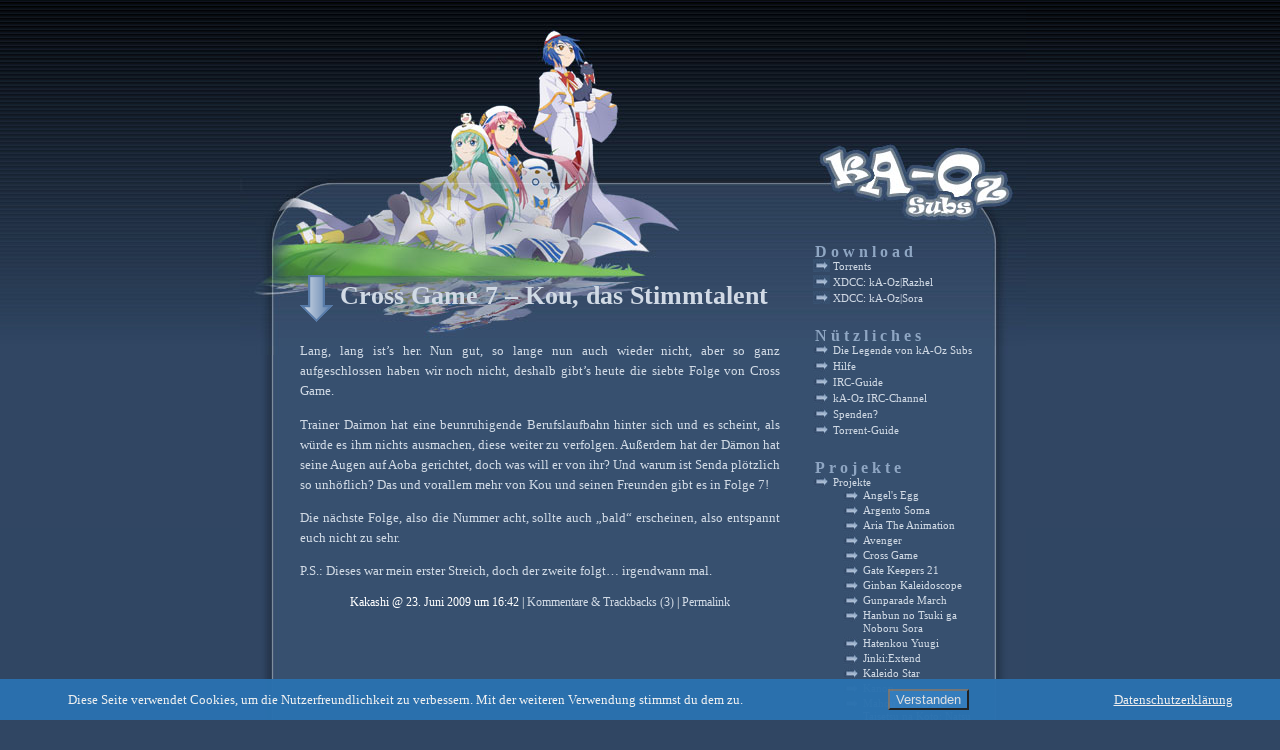

--- FILE ---
content_type: text/html; charset=UTF-8
request_url: https://www.kaoz-subs.de/author/kakashi/
body_size: 31598
content:
<!DOCTYPE html PUBLIC "-//W3C//DTD XHTML 1.0 Transitional//EN" "http://www.w3.org/TR/xhtml1/DTD/xhtml1-transitional.dtd">

<html xmlns="http://www.w3.org/1999/xhtml" lang="de">



<head profile="http://gmpg.org/xfn/11">

<meta http-equiv="Content-Type" content="text/html; charset=UTF-8" />



 <title>kA-Oz Subs   &raquo; Kakashi</title>



 <meta name="generator" content="WordPress 6.9" /> <!-- leave this for stats -->



 <link rel="stylesheet" href="https://www.kaoz-subs.de/blog/wp-content/themes/waterlily-20/style.css" type="text/css" media="screen" />



 <link rel="pingback" href="https://www.kaoz-subs.de/blog/xmlrpc.php" />



 <link rel="alternate" type="application/rss+xml" title="RSS 2.0" href="https://www.kaoz-subs.de/feed/" />

 <link rel="alternate" type="text/xml" title="RSS .92" href="https://www.kaoz-subs.de/feed/rss/" />

 <link rel="alternate" type="application/atom+xml" title="Atom 0.3" href="https://www.kaoz-subs.de/feed/atom/" />

	

 <link rel="pingback" href="https://www.kaoz-subs.de/blog/xmlrpc.php" />

 	<link rel='archives' title='Oktober 2014' href='https://www.kaoz-subs.de/2014/10/' />
	<link rel='archives' title='Juli 2012' href='https://www.kaoz-subs.de/2012/07/' />
	<link rel='archives' title='Januar 2012' href='https://www.kaoz-subs.de/2012/01/' />
	<link rel='archives' title='Oktober 2011' href='https://www.kaoz-subs.de/2011/10/' />
	<link rel='archives' title='Mai 2011' href='https://www.kaoz-subs.de/2011/05/' />
	<link rel='archives' title='April 2011' href='https://www.kaoz-subs.de/2011/04/' />
	<link rel='archives' title='Januar 2011' href='https://www.kaoz-subs.de/2011/01/' />
	<link rel='archives' title='Mai 2010' href='https://www.kaoz-subs.de/2010/05/' />
	<link rel='archives' title='April 2010' href='https://www.kaoz-subs.de/2010/04/' />
	<link rel='archives' title='Februar 2010' href='https://www.kaoz-subs.de/2010/02/' />
	<link rel='archives' title='Januar 2010' href='https://www.kaoz-subs.de/2010/01/' />
	<link rel='archives' title='Dezember 2009' href='https://www.kaoz-subs.de/2009/12/' />
	<link rel='archives' title='November 2009' href='https://www.kaoz-subs.de/2009/11/' />
	<link rel='archives' title='Oktober 2009' href='https://www.kaoz-subs.de/2009/10/' />
	<link rel='archives' title='September 2009' href='https://www.kaoz-subs.de/2009/09/' />
	<link rel='archives' title='August 2009' href='https://www.kaoz-subs.de/2009/08/' />
	<link rel='archives' title='Juli 2009' href='https://www.kaoz-subs.de/2009/07/' />
	<link rel='archives' title='Juni 2009' href='https://www.kaoz-subs.de/2009/06/' />
	<link rel='archives' title='Mai 2009' href='https://www.kaoz-subs.de/2009/05/' />
	<link rel='archives' title='April 2009' href='https://www.kaoz-subs.de/2009/04/' />
	<link rel='archives' title='März 2009' href='https://www.kaoz-subs.de/2009/03/' />
	<link rel='archives' title='Februar 2009' href='https://www.kaoz-subs.de/2009/02/' />
	<link rel='archives' title='Januar 2009' href='https://www.kaoz-subs.de/2009/01/' />
	<link rel='archives' title='Dezember 2008' href='https://www.kaoz-subs.de/2008/12/' />
	<link rel='archives' title='November 2008' href='https://www.kaoz-subs.de/2008/11/' />
	<link rel='archives' title='Oktober 2008' href='https://www.kaoz-subs.de/2008/10/' />
	<link rel='archives' title='September 2008' href='https://www.kaoz-subs.de/2008/09/' />
	<link rel='archives' title='August 2008' href='https://www.kaoz-subs.de/2008/08/' />
	<link rel='archives' title='Juli 2008' href='https://www.kaoz-subs.de/2008/07/' />
	<link rel='archives' title='Juni 2008' href='https://www.kaoz-subs.de/2008/06/' />
	<link rel='archives' title='Mai 2008' href='https://www.kaoz-subs.de/2008/05/' />

 
 <meta name='robots' content='max-image-preview:large' />
<link rel="alternate" type="application/rss+xml" title="kA-Oz Subs &raquo; Feed für Beiträge von Kakashi" href="https://www.kaoz-subs.de/author/kakashi/feed/" />
<style id='wp-img-auto-sizes-contain-inline-css' type='text/css'>
img:is([sizes=auto i],[sizes^="auto," i]){contain-intrinsic-size:3000px 1500px}
/*# sourceURL=wp-img-auto-sizes-contain-inline-css */
</style>
<style id='wp-emoji-styles-inline-css' type='text/css'>

	img.wp-smiley, img.emoji {
		display: inline !important;
		border: none !important;
		box-shadow: none !important;
		height: 1em !important;
		width: 1em !important;
		margin: 0 0.07em !important;
		vertical-align: -0.1em !important;
		background: none !important;
		padding: 0 !important;
	}
/*# sourceURL=wp-emoji-styles-inline-css */
</style>
<style id='wp-block-library-inline-css' type='text/css'>
:root{--wp-block-synced-color:#7a00df;--wp-block-synced-color--rgb:122,0,223;--wp-bound-block-color:var(--wp-block-synced-color);--wp-editor-canvas-background:#ddd;--wp-admin-theme-color:#007cba;--wp-admin-theme-color--rgb:0,124,186;--wp-admin-theme-color-darker-10:#006ba1;--wp-admin-theme-color-darker-10--rgb:0,107,160.5;--wp-admin-theme-color-darker-20:#005a87;--wp-admin-theme-color-darker-20--rgb:0,90,135;--wp-admin-border-width-focus:2px}@media (min-resolution:192dpi){:root{--wp-admin-border-width-focus:1.5px}}.wp-element-button{cursor:pointer}:root .has-very-light-gray-background-color{background-color:#eee}:root .has-very-dark-gray-background-color{background-color:#313131}:root .has-very-light-gray-color{color:#eee}:root .has-very-dark-gray-color{color:#313131}:root .has-vivid-green-cyan-to-vivid-cyan-blue-gradient-background{background:linear-gradient(135deg,#00d084,#0693e3)}:root .has-purple-crush-gradient-background{background:linear-gradient(135deg,#34e2e4,#4721fb 50%,#ab1dfe)}:root .has-hazy-dawn-gradient-background{background:linear-gradient(135deg,#faaca8,#dad0ec)}:root .has-subdued-olive-gradient-background{background:linear-gradient(135deg,#fafae1,#67a671)}:root .has-atomic-cream-gradient-background{background:linear-gradient(135deg,#fdd79a,#004a59)}:root .has-nightshade-gradient-background{background:linear-gradient(135deg,#330968,#31cdcf)}:root .has-midnight-gradient-background{background:linear-gradient(135deg,#020381,#2874fc)}:root{--wp--preset--font-size--normal:16px;--wp--preset--font-size--huge:42px}.has-regular-font-size{font-size:1em}.has-larger-font-size{font-size:2.625em}.has-normal-font-size{font-size:var(--wp--preset--font-size--normal)}.has-huge-font-size{font-size:var(--wp--preset--font-size--huge)}.has-text-align-center{text-align:center}.has-text-align-left{text-align:left}.has-text-align-right{text-align:right}.has-fit-text{white-space:nowrap!important}#end-resizable-editor-section{display:none}.aligncenter{clear:both}.items-justified-left{justify-content:flex-start}.items-justified-center{justify-content:center}.items-justified-right{justify-content:flex-end}.items-justified-space-between{justify-content:space-between}.screen-reader-text{border:0;clip-path:inset(50%);height:1px;margin:-1px;overflow:hidden;padding:0;position:absolute;width:1px;word-wrap:normal!important}.screen-reader-text:focus{background-color:#ddd;clip-path:none;color:#444;display:block;font-size:1em;height:auto;left:5px;line-height:normal;padding:15px 23px 14px;text-decoration:none;top:5px;width:auto;z-index:100000}html :where(.has-border-color){border-style:solid}html :where([style*=border-top-color]){border-top-style:solid}html :where([style*=border-right-color]){border-right-style:solid}html :where([style*=border-bottom-color]){border-bottom-style:solid}html :where([style*=border-left-color]){border-left-style:solid}html :where([style*=border-width]){border-style:solid}html :where([style*=border-top-width]){border-top-style:solid}html :where([style*=border-right-width]){border-right-style:solid}html :where([style*=border-bottom-width]){border-bottom-style:solid}html :where([style*=border-left-width]){border-left-style:solid}html :where(img[class*=wp-image-]){height:auto;max-width:100%}:where(figure){margin:0 0 1em}html :where(.is-position-sticky){--wp-admin--admin-bar--position-offset:var(--wp-admin--admin-bar--height,0px)}@media screen and (max-width:600px){html :where(.is-position-sticky){--wp-admin--admin-bar--position-offset:0px}}

/*# sourceURL=wp-block-library-inline-css */
</style><style id='global-styles-inline-css' type='text/css'>
:root{--wp--preset--aspect-ratio--square: 1;--wp--preset--aspect-ratio--4-3: 4/3;--wp--preset--aspect-ratio--3-4: 3/4;--wp--preset--aspect-ratio--3-2: 3/2;--wp--preset--aspect-ratio--2-3: 2/3;--wp--preset--aspect-ratio--16-9: 16/9;--wp--preset--aspect-ratio--9-16: 9/16;--wp--preset--color--black: #000000;--wp--preset--color--cyan-bluish-gray: #abb8c3;--wp--preset--color--white: #ffffff;--wp--preset--color--pale-pink: #f78da7;--wp--preset--color--vivid-red: #cf2e2e;--wp--preset--color--luminous-vivid-orange: #ff6900;--wp--preset--color--luminous-vivid-amber: #fcb900;--wp--preset--color--light-green-cyan: #7bdcb5;--wp--preset--color--vivid-green-cyan: #00d084;--wp--preset--color--pale-cyan-blue: #8ed1fc;--wp--preset--color--vivid-cyan-blue: #0693e3;--wp--preset--color--vivid-purple: #9b51e0;--wp--preset--gradient--vivid-cyan-blue-to-vivid-purple: linear-gradient(135deg,rgb(6,147,227) 0%,rgb(155,81,224) 100%);--wp--preset--gradient--light-green-cyan-to-vivid-green-cyan: linear-gradient(135deg,rgb(122,220,180) 0%,rgb(0,208,130) 100%);--wp--preset--gradient--luminous-vivid-amber-to-luminous-vivid-orange: linear-gradient(135deg,rgb(252,185,0) 0%,rgb(255,105,0) 100%);--wp--preset--gradient--luminous-vivid-orange-to-vivid-red: linear-gradient(135deg,rgb(255,105,0) 0%,rgb(207,46,46) 100%);--wp--preset--gradient--very-light-gray-to-cyan-bluish-gray: linear-gradient(135deg,rgb(238,238,238) 0%,rgb(169,184,195) 100%);--wp--preset--gradient--cool-to-warm-spectrum: linear-gradient(135deg,rgb(74,234,220) 0%,rgb(151,120,209) 20%,rgb(207,42,186) 40%,rgb(238,44,130) 60%,rgb(251,105,98) 80%,rgb(254,248,76) 100%);--wp--preset--gradient--blush-light-purple: linear-gradient(135deg,rgb(255,206,236) 0%,rgb(152,150,240) 100%);--wp--preset--gradient--blush-bordeaux: linear-gradient(135deg,rgb(254,205,165) 0%,rgb(254,45,45) 50%,rgb(107,0,62) 100%);--wp--preset--gradient--luminous-dusk: linear-gradient(135deg,rgb(255,203,112) 0%,rgb(199,81,192) 50%,rgb(65,88,208) 100%);--wp--preset--gradient--pale-ocean: linear-gradient(135deg,rgb(255,245,203) 0%,rgb(182,227,212) 50%,rgb(51,167,181) 100%);--wp--preset--gradient--electric-grass: linear-gradient(135deg,rgb(202,248,128) 0%,rgb(113,206,126) 100%);--wp--preset--gradient--midnight: linear-gradient(135deg,rgb(2,3,129) 0%,rgb(40,116,252) 100%);--wp--preset--font-size--small: 13px;--wp--preset--font-size--medium: 20px;--wp--preset--font-size--large: 36px;--wp--preset--font-size--x-large: 42px;--wp--preset--spacing--20: 0.44rem;--wp--preset--spacing--30: 0.67rem;--wp--preset--spacing--40: 1rem;--wp--preset--spacing--50: 1.5rem;--wp--preset--spacing--60: 2.25rem;--wp--preset--spacing--70: 3.38rem;--wp--preset--spacing--80: 5.06rem;--wp--preset--shadow--natural: 6px 6px 9px rgba(0, 0, 0, 0.2);--wp--preset--shadow--deep: 12px 12px 50px rgba(0, 0, 0, 0.4);--wp--preset--shadow--sharp: 6px 6px 0px rgba(0, 0, 0, 0.2);--wp--preset--shadow--outlined: 6px 6px 0px -3px rgb(255, 255, 255), 6px 6px rgb(0, 0, 0);--wp--preset--shadow--crisp: 6px 6px 0px rgb(0, 0, 0);}:where(.is-layout-flex){gap: 0.5em;}:where(.is-layout-grid){gap: 0.5em;}body .is-layout-flex{display: flex;}.is-layout-flex{flex-wrap: wrap;align-items: center;}.is-layout-flex > :is(*, div){margin: 0;}body .is-layout-grid{display: grid;}.is-layout-grid > :is(*, div){margin: 0;}:where(.wp-block-columns.is-layout-flex){gap: 2em;}:where(.wp-block-columns.is-layout-grid){gap: 2em;}:where(.wp-block-post-template.is-layout-flex){gap: 1.25em;}:where(.wp-block-post-template.is-layout-grid){gap: 1.25em;}.has-black-color{color: var(--wp--preset--color--black) !important;}.has-cyan-bluish-gray-color{color: var(--wp--preset--color--cyan-bluish-gray) !important;}.has-white-color{color: var(--wp--preset--color--white) !important;}.has-pale-pink-color{color: var(--wp--preset--color--pale-pink) !important;}.has-vivid-red-color{color: var(--wp--preset--color--vivid-red) !important;}.has-luminous-vivid-orange-color{color: var(--wp--preset--color--luminous-vivid-orange) !important;}.has-luminous-vivid-amber-color{color: var(--wp--preset--color--luminous-vivid-amber) !important;}.has-light-green-cyan-color{color: var(--wp--preset--color--light-green-cyan) !important;}.has-vivid-green-cyan-color{color: var(--wp--preset--color--vivid-green-cyan) !important;}.has-pale-cyan-blue-color{color: var(--wp--preset--color--pale-cyan-blue) !important;}.has-vivid-cyan-blue-color{color: var(--wp--preset--color--vivid-cyan-blue) !important;}.has-vivid-purple-color{color: var(--wp--preset--color--vivid-purple) !important;}.has-black-background-color{background-color: var(--wp--preset--color--black) !important;}.has-cyan-bluish-gray-background-color{background-color: var(--wp--preset--color--cyan-bluish-gray) !important;}.has-white-background-color{background-color: var(--wp--preset--color--white) !important;}.has-pale-pink-background-color{background-color: var(--wp--preset--color--pale-pink) !important;}.has-vivid-red-background-color{background-color: var(--wp--preset--color--vivid-red) !important;}.has-luminous-vivid-orange-background-color{background-color: var(--wp--preset--color--luminous-vivid-orange) !important;}.has-luminous-vivid-amber-background-color{background-color: var(--wp--preset--color--luminous-vivid-amber) !important;}.has-light-green-cyan-background-color{background-color: var(--wp--preset--color--light-green-cyan) !important;}.has-vivid-green-cyan-background-color{background-color: var(--wp--preset--color--vivid-green-cyan) !important;}.has-pale-cyan-blue-background-color{background-color: var(--wp--preset--color--pale-cyan-blue) !important;}.has-vivid-cyan-blue-background-color{background-color: var(--wp--preset--color--vivid-cyan-blue) !important;}.has-vivid-purple-background-color{background-color: var(--wp--preset--color--vivid-purple) !important;}.has-black-border-color{border-color: var(--wp--preset--color--black) !important;}.has-cyan-bluish-gray-border-color{border-color: var(--wp--preset--color--cyan-bluish-gray) !important;}.has-white-border-color{border-color: var(--wp--preset--color--white) !important;}.has-pale-pink-border-color{border-color: var(--wp--preset--color--pale-pink) !important;}.has-vivid-red-border-color{border-color: var(--wp--preset--color--vivid-red) !important;}.has-luminous-vivid-orange-border-color{border-color: var(--wp--preset--color--luminous-vivid-orange) !important;}.has-luminous-vivid-amber-border-color{border-color: var(--wp--preset--color--luminous-vivid-amber) !important;}.has-light-green-cyan-border-color{border-color: var(--wp--preset--color--light-green-cyan) !important;}.has-vivid-green-cyan-border-color{border-color: var(--wp--preset--color--vivid-green-cyan) !important;}.has-pale-cyan-blue-border-color{border-color: var(--wp--preset--color--pale-cyan-blue) !important;}.has-vivid-cyan-blue-border-color{border-color: var(--wp--preset--color--vivid-cyan-blue) !important;}.has-vivid-purple-border-color{border-color: var(--wp--preset--color--vivid-purple) !important;}.has-vivid-cyan-blue-to-vivid-purple-gradient-background{background: var(--wp--preset--gradient--vivid-cyan-blue-to-vivid-purple) !important;}.has-light-green-cyan-to-vivid-green-cyan-gradient-background{background: var(--wp--preset--gradient--light-green-cyan-to-vivid-green-cyan) !important;}.has-luminous-vivid-amber-to-luminous-vivid-orange-gradient-background{background: var(--wp--preset--gradient--luminous-vivid-amber-to-luminous-vivid-orange) !important;}.has-luminous-vivid-orange-to-vivid-red-gradient-background{background: var(--wp--preset--gradient--luminous-vivid-orange-to-vivid-red) !important;}.has-very-light-gray-to-cyan-bluish-gray-gradient-background{background: var(--wp--preset--gradient--very-light-gray-to-cyan-bluish-gray) !important;}.has-cool-to-warm-spectrum-gradient-background{background: var(--wp--preset--gradient--cool-to-warm-spectrum) !important;}.has-blush-light-purple-gradient-background{background: var(--wp--preset--gradient--blush-light-purple) !important;}.has-blush-bordeaux-gradient-background{background: var(--wp--preset--gradient--blush-bordeaux) !important;}.has-luminous-dusk-gradient-background{background: var(--wp--preset--gradient--luminous-dusk) !important;}.has-pale-ocean-gradient-background{background: var(--wp--preset--gradient--pale-ocean) !important;}.has-electric-grass-gradient-background{background: var(--wp--preset--gradient--electric-grass) !important;}.has-midnight-gradient-background{background: var(--wp--preset--gradient--midnight) !important;}.has-small-font-size{font-size: var(--wp--preset--font-size--small) !important;}.has-medium-font-size{font-size: var(--wp--preset--font-size--medium) !important;}.has-large-font-size{font-size: var(--wp--preset--font-size--large) !important;}.has-x-large-font-size{font-size: var(--wp--preset--font-size--x-large) !important;}
/*# sourceURL=global-styles-inline-css */
</style>

<style id='classic-theme-styles-inline-css' type='text/css'>
/*! This file is auto-generated */
.wp-block-button__link{color:#fff;background-color:#32373c;border-radius:9999px;box-shadow:none;text-decoration:none;padding:calc(.667em + 2px) calc(1.333em + 2px);font-size:1.125em}.wp-block-file__button{background:#32373c;color:#fff;text-decoration:none}
/*# sourceURL=/wp-includes/css/classic-themes.min.css */
</style>
<link rel='stylesheet' id='fhw_dsgvo_cookie_register_frontend_style-css' href='https://www.kaoz-subs.de/blog/wp-content/plugins/dsgvo-tools-cookie-hinweis-datenschutz/styles/frontend.css?ver=1768685530' type='text/css' media='all' />
<script type="text/javascript" src="https://www.kaoz-subs.de/blog/wp-includes/js/jquery/jquery.min.js?ver=3.7.1" id="jquery-core-js"></script>
<script type="text/javascript" src="https://www.kaoz-subs.de/blog/wp-includes/js/jquery/jquery-migrate.min.js?ver=3.4.1" id="jquery-migrate-js"></script>
<script type="text/javascript" src="https://www.kaoz-subs.de/blog/wp-content/plugins/dsgvo-tools-cookie-hinweis-datenschutz/js/js.js?ver=1768685530" id="fhw_dsgvo_cookie_js-js"></script>
<link rel="https://api.w.org/" href="https://www.kaoz-subs.de/wp-json/" /><link rel="alternate" title="JSON" type="application/json" href="https://www.kaoz-subs.de/wp-json/wp/v2/users/12" /><link rel="EditURI" type="application/rsd+xml" title="RSD" href="https://www.kaoz-subs.de/blog/xmlrpc.php?rsd" />
<meta name="generator" content="WordPress 6.9" />



</head>



<body>



<div id="page">

<div id="frame">

<div id="topbanner1">

<div class="title">&nbsp;</div>
<div id="home_button"><a href="/" title="Home"><img src="/blog/wp-content/themes/waterlily-20/images/spacer.gif" style="width: 60%; height: 154px;" title="Home" alt="home"></a></div>
<div id="home_button2"><a href="/" title="Home"><img src="/blog/wp-content/themes/waterlily-20/images/spacer.gif" style="width: 100%; height: 164px;" title="Home" alt="home"></a></div>


<div class="info">&nbsp; </div>

</div>

<div id="topbanner2"></div>

<div class="clearfix"></div>


<div id="main">



<!-- end header -->


	

<div class="main_title"><a href="https://www.kaoz-subs.de/2009/06/23/cross-game-7-kou-das-stimmtalent/" rel="bookmark">Cross Game 7 &#8211; Kou, das Stimmtalent</a></div>



<div class="main_post">



<p>Lang, lang ist&#8217;s her. Nun gut, so lange nun auch wieder nicht, aber so ganz aufgeschlossen haben wir noch nicht, deshalb gibt&#8217;s heute die siebte Folge von Cross Game.</p>
<p>Trainer Daimon hat eine beunruhigende Berufslaufbahn hinter sich und es scheint, als würde es ihm nichts ausmachen, diese weiter zu verfolgen. Außerdem hat der Dämon hat seine Augen auf Aoba gerichtet, doch was will er von ihr? Und warum ist Senda plötzlich so unhöflich? Das und vorallem mehr von Kou und seinen Freunden gibt es in Folge 7!</p>
<p>Die nächste Folge, also die Nummer acht, sollte auch &#8222;bald&#8220; erscheinen, also entspannt euch nicht zu sehr.</p>
<p>P.S.: Dieses war mein erster Streich, doch der zweite folgt&#8230; irgendwann mal.</p>
</div>

<div class="main_feedback">

Kakashi @ 23. Juni 2009 um 16:42&nbsp;|&nbsp;<a href="https://www.kaoz-subs.de/2009/06/23/cross-game-7-kou-das-stimmtalent/#comments">Kommentare &amp; Trackbacks (3)</a>&nbsp;|&nbsp;<a href="https://www.kaoz-subs.de/2009/06/23/cross-game-7-kou-das-stimmtalent/" rel="bookmark">Permalink</a></div>







<!--

	<rdf:RDF xmlns:rdf="http://www.w3.org/1999/02/22-rdf-syntax-ns#"
			xmlns:dc="http://purl.org/dc/elements/1.1/"
			xmlns:trackback="http://madskills.com/public/xml/rss/module/trackback/">
		<rdf:Description rdf:about="https://www.kaoz-subs.de/2009/06/23/cross-game-7-kou-das-stimmtalent/"
    dc:identifier="https://www.kaoz-subs.de/2009/06/23/cross-game-7-kou-das-stimmtalent/"
    dc:title="Cross Game 7 &#8211; Kou, das Stimmtalent"
    trackback:ping="https://www.kaoz-subs.de/2009/06/23/cross-game-7-kou-das-stimmtalent/trackback/" />
</rdf:RDF>
	-->








<div class="navi" align="right"></div>



</div> 





<div id="menu">

<!-- begin sidebar -->

<ul>
<li id="linkcat-10" class="widget widget_links"><h2 class="widgettitle">Download</h2>

	<ul class='xoxo blogroll'>
<li><a href="https://bt.kaoz-subs.de/" title="Torrents für unsere Releases" target="_blank">Torrents</a></li>
<li><a href="http://www.kaoz-subs.de/rahzel.php" title="Einer unsere XDCC Bots" target="_blank">XDCC: kA-Oz|Razhel</a></li>
<li><a href="http://www.kaoz-subs.de/sora.php" title="Einer unsere XDCC Bots" target="_blank">XDCC: kA-Oz|Sora</a></li>

	</ul>
</li>

<li id="linkcat-9" class="widget widget_links"><h2 class="widgettitle">Nützliches</h2>

	<ul class='xoxo blogroll'>
<li><a href="http://www.kaoz-subs.de/?page_id=49" title="Was du schon immer über kA-Oz Subs wissen wolltest">Die Legende von kA-Oz Subs</a></li>
<li><a href="http://www.kaoz-subs.de/hilfe">Hilfe</a></li>
<li><a href="http://www.kaoz-subs.de/irc-guide" title="Wie funktioniert IRC, und was ist das überhaupt ?">IRC-Guide</a></li>
<li><a href="irc://irc.euirc.net/kA-Oz">kA-Oz IRC-Channel</a></li>
<li><a href="http://www.kaoz-subs.de/spenden" title="Du willst uns unterstützen?">Spenden?</a></li>
<li><a href="http://www.kaoz-subs.de/torrent-guide/" title="Torrents? Kann man das essen ?">Torrent-Guide</a></li>

	</ul>
</li>

<li id="pages-3" class="widget widget_pages"><h2 class="widgettitle">Projekte</h2>

			<ul>
				<li class="page_item page-item-6 page_item_has_children"><a href="https://www.kaoz-subs.de/projekte/">Projekte</a>
<ul class='children'>
	<li class="page_item page-item-32"><a href="https://www.kaoz-subs.de/projekte/angels-egg-2/">Angel&#039;s Egg</a></li>
	<li class="page_item page-item-35"><a href="https://www.kaoz-subs.de/projekte/argento-soma-2/">Argento Soma</a></li>
	<li class="page_item page-item-52"><a href="https://www.kaoz-subs.de/projekte/aria-the-animation-2/">Aria The Animation</a></li>
	<li class="page_item page-item-41"><a href="https://www.kaoz-subs.de/projekte/avenger/">Avenger</a></li>
	<li class="page_item page-item-548"><a href="https://www.kaoz-subs.de/projekte/cross-game/">Cross Game</a></li>
	<li class="page_item page-item-24"><a href="https://www.kaoz-subs.de/projekte/gate-keepers-21/">Gate Keepers 21</a></li>
	<li class="page_item page-item-86"><a href="https://www.kaoz-subs.de/projekte/ginban-kaleidoscope/">Ginban Kaleidoscope</a></li>
	<li class="page_item page-item-43"><a href="https://www.kaoz-subs.de/projekte/gunparade-march-2/">Gunparade March</a></li>
	<li class="page_item page-item-45"><a href="https://www.kaoz-subs.de/projekte/hanbun-no-tsuki-ga-noboru-sora-2/">Hanbun no Tsuki ga Noboru Sora</a></li>
	<li class="page_item page-item-90"><a href="https://www.kaoz-subs.de/projekte/hatenkou-yuugi/">Hatenkou Yuugi</a></li>
	<li class="page_item page-item-53"><a href="https://www.kaoz-subs.de/projekte/jinki-extend-2/">Jinki:Extend</a></li>
	<li class="page_item page-item-46"><a href="https://www.kaoz-subs.de/projekte/kaleido-star-2/">Kaleido Star</a></li>
	<li class="page_item page-item-47"><a href="https://www.kaoz-subs.de/projekte/kanon-2/">Kanon</a></li>
	<li class="page_item page-item-92"><a href="https://www.kaoz-subs.de/projekte/mahou-tsukai-ni-taisetsu-na-koto-natsu-no-sora/">Mahou Tsukai ni Taisetsu na Koto: Natsu no Sora</a></li>
	<li class="page_item page-item-42"><a href="https://www.kaoz-subs.de/projekte/mizuiro-ova/">Mizuiro OVA2</a></li>
	<li class="page_item page-item-54"><a href="https://www.kaoz-subs.de/projekte/otogi-juushi-akazukin-ova/">Otogi Juushi Akazukin OVA</a></li>
	<li class="page_item page-item-55"><a href="https://www.kaoz-subs.de/projekte/sakigake-cromartie-high-school-live-action-movie/">Sakigake!! Cromartie High School: Live Action Movie</a></li>
	<li class="page_item page-item-716"><a href="https://www.kaoz-subs.de/projekte/skip-beat/">Skip Beat</a></li>
	<li class="page_item page-item-91"><a href="https://www.kaoz-subs.de/projekte/soukou-no-strain/">Soukou no Strain</a></li>
	<li class="page_item page-item-56"><a href="https://www.kaoz-subs.de/projekte/soukyuu-no-fafner-dead-aggressor/">Soukyuu no Fafner: Dead Aggressor</a></li>
	<li class="page_item page-item-34"><a href="https://www.kaoz-subs.de/projekte/stratos-4-2/">Stratos 4</a></li>
	<li class="page_item page-item-380"><a href="https://www.kaoz-subs.de/projekte/tales-of-the-abyss/">Tales of the Abyss</a></li>
	<li class="page_item page-item-51"><a href="https://www.kaoz-subs.de/projekte/true-love-story-ova3/">True Love Story OVA</a></li>
</ul>
</li>
			</ul>

			</li>
<li id="text-4" class="widget widget_text"><h2 class="widgettitle">Freunde</h2>
			<div class="textwidget"><p style="text-align: left; padding-left: 25px;"><a href="://kampfkuchen.de" target="_blank"><img src="://www.kaoz-subs.de/blog/bilder/freunde/gk_88x31.png" alt="GK" /></a></p>
<p style="text-align: left; padding-left: 25px;"><a href="://www.animeownage.de" target="_blank"><img src="://www.kaoz-subs.de/blog/bilder/freunde/aO-button3.gif" alt="aO" /></a></p><p style="text-align: left; padding-left: 25px;">
</div>
		</li>
<li id="meta-3" class="widget widget_meta"><h2 class="widgettitle">Unwichtiges</h2>

		<ul>
						<li><a href="https://www.kaoz-subs.de/blog/wp-login.php">Anmelden</a></li>
			<li><a href="https://www.kaoz-subs.de/feed/">Feed der Einträge</a></li>
			<li><a href="https://www.kaoz-subs.de/comments/feed/">Kommentar-Feed</a></li>

			
		</ul>

		</li>
<li id="text-5" class="widget widget_text"><h2 class="widgettitle">Sonstiges</h2>
			<div class="textwidget"><ul>
<li><a href="./datenschutzerklaerung/">Datenschutzerklärung<br />
</a></p>
</div>
		</li>


</ul>

<!-- end sidebar -->
</div>



</div>

<div class="clearfix"></div>

<div id="footer"><div class="footertext">
Webdesign von <a title="scharc's blog" href="http://blog.scharc.de" target="_blank">scharc</a>
</div></div>

</div>

<script type="speculationrules">
{"prefetch":[{"source":"document","where":{"and":[{"href_matches":"/*"},{"not":{"href_matches":["/blog/wp-*.php","/blog/wp-admin/*","\\\\_WWW\\\\default\\\\blog/*","/blog/wp-content/*","/blog/wp-content/plugins/*","/blog/wp-content/themes/waterlily-20/*","/*\\?(.+)"]}},{"not":{"selector_matches":"a[rel~=\"nofollow\"]"}},{"not":{"selector_matches":".no-prefetch, .no-prefetch a"}}]},"eagerness":"conservative"}]}
</script>
	<div id="fhw_cookiehinweis" style="
		bottom: 0px;		background: #2a71af;">
		<p style="color: #f4f4f4">
			Diese Seite verwendet Cookies, um die Nutzerfreundlichkeit zu verbessern. Mit der weiteren Verwendung stimmst du dem zu.		</p>
			<button type="button" class="mainbutton" style="margin-left: 30px; margin-right: 30px; background: #357ebf; color: #e2e2e2;">Verstanden			</button>
							<!-- text link -->
									<a href="https://www.kaoz-subs.de/datenschutzerklaerung/" style="color: #f2f2f2;" target="_blank">
						Datenschutzerklärung					</a>					
								</div>
<script id="wp-emoji-settings" type="application/json">
{"baseUrl":"https://s.w.org/images/core/emoji/17.0.2/72x72/","ext":".png","svgUrl":"https://s.w.org/images/core/emoji/17.0.2/svg/","svgExt":".svg","source":{"concatemoji":"https://www.kaoz-subs.de/blog/wp-includes/js/wp-emoji-release.min.js?ver=6.9"}}
</script>
<script type="module">
/* <![CDATA[ */
/*! This file is auto-generated */
const a=JSON.parse(document.getElementById("wp-emoji-settings").textContent),o=(window._wpemojiSettings=a,"wpEmojiSettingsSupports"),s=["flag","emoji"];function i(e){try{var t={supportTests:e,timestamp:(new Date).valueOf()};sessionStorage.setItem(o,JSON.stringify(t))}catch(e){}}function c(e,t,n){e.clearRect(0,0,e.canvas.width,e.canvas.height),e.fillText(t,0,0);t=new Uint32Array(e.getImageData(0,0,e.canvas.width,e.canvas.height).data);e.clearRect(0,0,e.canvas.width,e.canvas.height),e.fillText(n,0,0);const a=new Uint32Array(e.getImageData(0,0,e.canvas.width,e.canvas.height).data);return t.every((e,t)=>e===a[t])}function p(e,t){e.clearRect(0,0,e.canvas.width,e.canvas.height),e.fillText(t,0,0);var n=e.getImageData(16,16,1,1);for(let e=0;e<n.data.length;e++)if(0!==n.data[e])return!1;return!0}function u(e,t,n,a){switch(t){case"flag":return n(e,"\ud83c\udff3\ufe0f\u200d\u26a7\ufe0f","\ud83c\udff3\ufe0f\u200b\u26a7\ufe0f")?!1:!n(e,"\ud83c\udde8\ud83c\uddf6","\ud83c\udde8\u200b\ud83c\uddf6")&&!n(e,"\ud83c\udff4\udb40\udc67\udb40\udc62\udb40\udc65\udb40\udc6e\udb40\udc67\udb40\udc7f","\ud83c\udff4\u200b\udb40\udc67\u200b\udb40\udc62\u200b\udb40\udc65\u200b\udb40\udc6e\u200b\udb40\udc67\u200b\udb40\udc7f");case"emoji":return!a(e,"\ud83e\u1fac8")}return!1}function f(e,t,n,a){let r;const o=(r="undefined"!=typeof WorkerGlobalScope&&self instanceof WorkerGlobalScope?new OffscreenCanvas(300,150):document.createElement("canvas")).getContext("2d",{willReadFrequently:!0}),s=(o.textBaseline="top",o.font="600 32px Arial",{});return e.forEach(e=>{s[e]=t(o,e,n,a)}),s}function r(e){var t=document.createElement("script");t.src=e,t.defer=!0,document.head.appendChild(t)}a.supports={everything:!0,everythingExceptFlag:!0},new Promise(t=>{let n=function(){try{var e=JSON.parse(sessionStorage.getItem(o));if("object"==typeof e&&"number"==typeof e.timestamp&&(new Date).valueOf()<e.timestamp+604800&&"object"==typeof e.supportTests)return e.supportTests}catch(e){}return null}();if(!n){if("undefined"!=typeof Worker&&"undefined"!=typeof OffscreenCanvas&&"undefined"!=typeof URL&&URL.createObjectURL&&"undefined"!=typeof Blob)try{var e="postMessage("+f.toString()+"("+[JSON.stringify(s),u.toString(),c.toString(),p.toString()].join(",")+"));",a=new Blob([e],{type:"text/javascript"});const r=new Worker(URL.createObjectURL(a),{name:"wpTestEmojiSupports"});return void(r.onmessage=e=>{i(n=e.data),r.terminate(),t(n)})}catch(e){}i(n=f(s,u,c,p))}t(n)}).then(e=>{for(const n in e)a.supports[n]=e[n],a.supports.everything=a.supports.everything&&a.supports[n],"flag"!==n&&(a.supports.everythingExceptFlag=a.supports.everythingExceptFlag&&a.supports[n]);var t;a.supports.everythingExceptFlag=a.supports.everythingExceptFlag&&!a.supports.flag,a.supports.everything||((t=a.source||{}).concatemoji?r(t.concatemoji):t.wpemoji&&t.twemoji&&(r(t.twemoji),r(t.wpemoji)))});
//# sourceURL=https://www.kaoz-subs.de/blog/wp-includes/js/wp-emoji-loader.min.js
/* ]]> */
</script>


</body>

</html>


<!-- Dynamic page generated in 0.043 seconds. -->
<!-- Cached page generated by WP-Super-Cache on 2026-01-17 22:32:10 -->

<!-- super cache -->

--- FILE ---
content_type: text/css
request_url: https://www.kaoz-subs.de/blog/wp-content/themes/waterlily-20/style.css
body_size: 10806
content:
/*

-----------------------------------------------------------

Theme Name: Waterlily

Theme URI: http://www.ewebscapes.com

Description: Waterlily Theme

Version: 2.5

Author: Lisa Sabin-Wilson

Author URI: http://ewebscapes.com

-----------------------------------------------------------

*/







BODY {

 background: #304663 url(images/bg.jpg) repeat-x;

 font-family: trebuchet ms;

 font-size: 10pt;

 margin: 0;

}



/* GENERIC STYLES */

a img {border: 0px}

abbr, acronym {border-bottom: 1px dashed #404040; cursor: help;}

strong, b { font-weight:bold;}

em, i { font-style:italic;}

h1, h2, h3, h4 {margin: 0;  font-size: 16px; letter-spacing: 4px;}

h1, h3, h4 {color: white; padding:0;}

hr {color: #627082; margin: 15px 0 15px 0;}

td {text-align: left; vertical-align:top; }




h2 {

 font-family: trebuchet ms;

 color: #8fa6c3;

 padding: 10px 0 0 10px;

 font-weight: bold;

 list-style: none;

}







code, pre {

 font: normal 1em "Courier New", Courier, mono;

 color: #000;

 background: white;

 text-decoration: none;

 text-align: left;

}





/* STRUCTURE */

#blank input {border: 0px solid black; }

#page {

 width: 800px;

 margin-left: auto;

 margin-right: auto;

}





#frame {

 background:url(images/frame.jpg) repeat-y;

 float:left;

 width: 786px;

}



#topbanner1 {

 width: 786px;
position:relative;

 height: 178px;

 background: url(images/header1.jpg) no-repeat;

}



#topbanner2 {

 width: 786px;

 height: 177px;

 background: url(images/header2.jpg) no-repeat;

}

#home_button {
position:absolute;
top:100px;
width:790px;


}

#home_button2 {
position:absolute;
top:60px;
width:790px;


}


.info {

 text-align: right;

 padding: 0 50px 0 0;

 color: #8fa6c3;

 font-size: 16px;

 letter-spacing: 4px;

 font-weight: bold;

}



.title {

 color: #dce4ee;

 font-size: 32px;

 padding: 60px 50px 0 0;

 text-align: right;

}



.title a, a:active, a:visited { color: #dce4ee; text-decoration: none;}

.title a:hover {color: #fff; text-decoration: underline;}



#main {

 float: left;

 margin: -80px 0 0 30px;

 width: 480px; 

 overflow:hidden;

}



html>body #main {margin: -80px 0 0 60px;}





#main a img {border:0px;}



#menu li {list-style: none; margin:0; padding-bottom: 10px;}



#menu {

 float: left;

 width:175px;

 margin: -130px 0 0 22px;

 font-size:11px; 

 color: #c0c0c0;

 overflow:hidden;

}



#menu form {

 margin: 5px 0 5px 10px;

}



#menu input#s {

 width: 80%;

 background: #eee;

 border: 1px solid #d1dae5;

 color: #000;

}



#menu ul {

 color: #c0c0c0;

 font-weight: bold;

 list-style-type: none;

 margin: 0;

 padding-left: 3px;

}



#menu ul li {

 line-height: 130%;

 letter-spacing: 0.1em;

 margin-top: 10px;

 padding-bottom: 2px; /*border-bottom: dotted 1px #ccc;*/

}



#menu ul ul {

 font-variant: normal;

 font-weight: normal;

 list-style-type: none;

 margin: 0;

 padding: 0;

 text-align: left;

}



#menu ul ul li {

 background: url(images/bullet.jpg) no-repeat;

 padding-left: 20px;

 border: 0;

 letter-spacing: 0;

 margin: 0 0 0 8px;

}



#menu ul ul li a { color: #d1dae5; text-decoration: none;}

#menu ul ul li a:hover {border-bottom: 1px solid #d1dae5;}



#menu ul ul ul.children {

 font-size: 8pt;

 padding-left: 2px; border:0px;

}





/* Formatting */



.main_date {

 margin: 0px 0px 8px 0px;

 font-style: oblique;

 text-align: left;

 font-size: 12px; 

 font-variant: small-caps;

 font-family: trebuchet ms;

 color: #808080; 

}



.main_title {

 background: url(images/title.gif) no-repeat;

 height: 100%;

 min-height:47px;

 padding: 6px 0 0 40px;

 text-align: left;

 font-size: 26px;

 font-weight: bold; 

 font-family: trebuchet ms;

 color: #8fa6c3; 

}



.main_title a {color: #d1dae5; text-decoration: none;}

.main_title a:active {color: #d1dae5; text-decoration: none;}

.main_title a:visited {color: #d1dae5; text-decoration: none;}

.main_title a:hover {color: #fff; text-decoration: none;}



.archive_title  {

 text-align: left;

 font-size: 20px;

 font-weight: bold; 

 font-family: trebuchet ms;

 color: #8fa6c3; 

}



.archive_title a {color: #d1dae5; text-decoration: none;}

.archive_title a:active {color: #d1dae5; text-decoration: none;}

.archive_title a:visited {color: #d1dae5; text-decoration: none;}

.archive_title a:hover {color: #fff; text-decoration: none;}







.main_post {

 text-align: justify;

 font-size: 10pt; 

 line-height: 150%;

 color: #d1dae5; 

}



/*.main_post img {

  background: #A4B7D0;

  border: 1px solid black;

  padding:3px;

  margin-left: 4px;

  margin-right: 4px;

} */



.main_post ul, .post ol { margin: 0 0 1.5em 40px; }

.main_post li { margin: 0 0 0.5em 0;}

.main_post ul li ul, .post ul li ol, .post ol li ul, .post ol li ol { margin: 0.5em 0 0.5em 30px; }

.main_post dl { margin: 0 0 1.5em 0; }

.main_post dt { font-weight: bold; }

.main_post dd { margin: 0 0 1.5em 20px; }



.wp-smiley#main_post {border: none; padding: 0; margin: 0; background: transparent;}





.main_post a { color: #d1dae5; text-decoration: underline;}

.main_post a:active { color: #d1dae5; text-decoration: underline;}

.main_post a:visited { color: #d1dae5; text-decoration: underline;}

.main_post a:hover { color: #fff; text-decoration: underline;}



.main_feedback {

 font-size:9pt;

 color: #fff;

 text-align: center;

 margin-bottom: 40px;

 }



.main_feedback a:link {color: #d1dae5; text-decoration: none;}

.main_feedback a:visited {color: #d1dae5; text-decoration: none;}

.main_feedback a:active {color: #d1dae5; text-decoration: none;}

.main_feedback a:hover{color: #fff; text-decoration: underline; }





.navi {

 font-size:10pt;

 color: #808080;

 text-align: center;

 font-weight: bold;

 }



.navi a:link {color: #d1dae5;text-decoration: none;}

.navi a:visited {color: #d1dae5; text-decoration: none;}

.navi a:active {color: #d1dae5;text-decoration: none;}

.navi a:hover{color: #d1dae5; text-decoration: underline; }



.pnavi {

 font-size:10pt;

 padding: 10px 70px; 0 0 0;

 color: #808080;

 text-align: right;

 font-weight: bold;

 }



.pnavi a:link {color: #d1dae5;text-decoration: none;}

.pnavi a:visited {color: #d1dae5; text-decoration: none;}

.pnavi a:active {color: #d1dae5;text-decoration: none;}

.pnavi a:hover{color: #d1dae5; text-decoration: underline; }



blockquote {

 color: #fff;

 padding-left: 5px;

 border-left: #bbc9db solid 2px;

}





<!-- /* Comments Form Styles */ -->

.comment_content {

 text-align: justify;

 font-size: 9pt; 

 font-family: "Lucida Sans Unicode", Arial, sans-serif;

 color: #fff; 


}



.comment_form a { color: #fff; font-weight:bold; text-decoration: none;}

.comment_form a:active { color: #fff;font-weight:bold; text-decoration: none;}

.comment_form a:visited { color: #fff;font-weight:bold; text-decoration: none;}

.comment_form a:hover { color: #fff;font-weight:bold; text-decoration: underline;}





.commentlist a { color: #173e69; font-weight:bold; text-decoration: none;}

.commentlist a:active { color: #173e69;font-weight:bold; text-decoration: none;}

.commentlist a:visited { color: #173e69;font-weight:bold; text-decoration: none;}

.commentlist a:hover { color: #fff;font-weight:bold; text-decoration: underline;}





.comments_header{

 color: #173e69 ;

 text-align: left;

 font-weight: bold;

 font-size: 14px;

 width:350px;

}







.commentlist li {

 margin: 15px 0 3px;

 padding: 5px 10px 3px;

 list-style: none; color: #000;

 background-color: #99acc3;

 border: 1px #173e69 solid;

 -moz-border-radius: 7pt;

}



li.alt{

}



.commentnumber {

 font: italic normal 14px 'Times New Roman', Times, serif;

 margin-top: -5px;

 float:right;

 color: #23344b;

 font-size: 28pt;

 font: italic;

}



#s {

 border:1px solid #23344b;

 background: #99acc3;

 width:80%;

}



#b {

 border:1px solid #23344b;

 background: #99acc3;

 color: #000;

 font-family:verdana, arial, helvetica, sans-serif;

 font-size:10px;

 margin-top:5px;

}



#button {

 border:1px solid #23344b;

 background: #99acc3;

 color: #000;

 font-family:verdana, arial, helvetica, sans-serif;

 font-size:10px;

 margin-top:5px;

}



INPUT{


 background: #99acc3;

 color: #000;

}



TEXTAREA{

 border:1px solid #23344b;

 background: #99acc3;

 width:480px;

}





#footer {

 background: url(images/footer.jpg) no-repeat;

 height: 133px;

 width: 786px;

}



.footertext a { color: #c0c0c0; text-decoration:none;}

.footertext a:visited { color: #c0c0c0; text-decoration:none;}

.footertext a:active { color: #c0c0c0; text-decoration:none;}

.footertext  a:hover {color: #fff; text-decoration: underline;}



.footertext {

 text-align: center;

 padding: 60px 0 0 0;

 font-size: 8pt; 

 font-family: trebuchet MS;

 color: #fff; 

}



#wp-calendar {empty-cells: show;font: 10px verdana, arial, helvetica, sans-serif;color: #fff; margin: 0;width: 175px;}

#wp-calendar #next a{padding-right: 10px;text-align: right;color: #283953; background: #8FA6C3;}

#wp-calendar #prev a{padding-left: 10px;text-align: left; color: #283953; background: #8FA6C3;}

#wp-calendar a{	color: #8FA6C3; display: block;text-decoration: none;}

#wp-calendar a:hover{color: #283953; background: #8FA6C3;text-decoration: none;border: none;}

#wp-calendar caption{font-family:verdana, arial, helvetica, sans-serif; font-size: 11px; font-weight:bold; letter-spacing: 1px; color: #fff; }

#wp-calendar td{color: #c0c0c0;font: 10px verdana, arial, helvetica, sans-serif;letter-spacing: normal;padding: 1px 0;text-align: center;}

#wp-calendar td.pad:hover{color: #283953; background: #8FA6C3;text-decoration: none;border: none;}

#wp-calendar #today{background: #283953;color: #fff;}

#wp-calendar th{font-style: normal;text-transform: capitalize;}







.clearfix:after {

    content: "."; 

    display: block; 

    height: 0; 

    clear: both; 

    visibility: hidden;

}



/* Hides from IE-mac \*/

* html .clearfix {height: 1%;}

.clearfix {display: block;}

/* End hide from IE-mac */

/* Hacks to fit kA-Oz Style */

.noborder img {border: 0px solid black; }